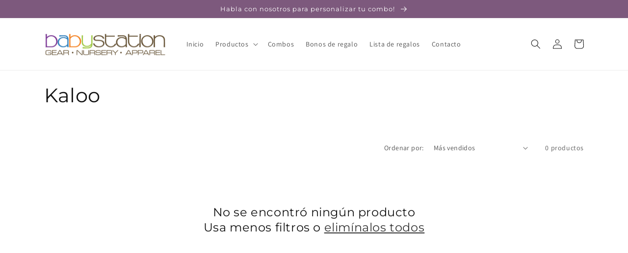

--- FILE ---
content_type: text/javascript
request_url: https://www.babystation.com.co/cdn/shop/t/21/assets/bss-file-configdata.js?v=99435957244021723031696541929
body_size: 352
content:
var configDatas=[{mobile_show_badges:1,desktop_show_badges:1,mobile_show_labels:1,desktop_show_labels:1,label_id:71886,name:"Nuevo",priority:0,img_url:"656098F6-7A28-4DEE-81F7-3320CCBF569E.png",pages:"1,2,3,4,7",enable_allowed_countries:!1,locations:"",position:6,product_type:0,exclude_products:6,product:"7697323458759,7594783703239,7697319461063,7697329455303,7697327554759,7697533960391,7697474486471,7697380147399,7697372283079,7697446076615,7697432248519,7697407672519,7653518803143,7651581198535,7697205493959,7716964204743,7716974919879,7653496684743,7653497733319",variant:"",collection:"",collection_image:"",inventory:0,tags:"",excludeTags:"",enable_visibility_date:!1,from_date:null,to_date:null,enable_discount_range:!1,discount_type:1,discount_from:null,discount_to:null,public_img_url:"https://cdn.shopify.com/s/files/1/0622/8790/4967/files/656098F6-7A28-4DEE-81F7-3320CCBF569E.png?v=1696541884",label_text:"Nuevo",label_text_color:"#ffffff",label_text_font_size:14,label_text_background_color:"#ff7f50",label_text_no_image:1,label_text_in_stock:"In Stock",label_text_out_stock:"Sold out",label_text_unlimited_stock:"Unlimited Stock",label_shadow:0,label_shape:"rectangle",label_opacity:100,label_border_radius:33,label_text_style:0,label_shadow_color:"#808080",label_text_enable:0,label_text_font_family:null,related_product_tag:null,customer_tags:null,exclude_customer_tags:null,customer_type:"allcustomers",exclude_customers:"all_customer_tags",collection_image_type:0,label_on_image:"2",first_image_tags:null,label_type:1,badge_type:0,custom_selector:null,margin_top:27,margin_bottom:0,mobile_font_size_label:14,label_text_id:71886,emoji:null,emoji_position:null,transparent_background:null,custom_page:null,check_custom_page:"0",margin_left:3,instock:null,enable_price_range:0,price_range_from:null,price_range_to:null,enable_product_publish:0,product_publish_from:null,product_publish_to:null,enable_countdown_timer:0,option_format_countdown:0,countdown_time:null,option_end_countdown:null,start_day_countdown:null,public_url_s3:"https://shopify-production-product-labels.s3.us-east-2.amazonaws.com/public/static/base/images/customer/32063/656098F6-7A28-4DEE-81F7-3320CCBF569E.png",enable_visibility_period:0,visibility_period:1,createdAt:"2023-02-01T20:46:27.000Z",customer_ids:"",exclude_customer_ids:"",exclude_product_ids:"",angle:0,toolTipText:"",mobile_width_label:35,mobile_height_label:33,mobile_fixed_percent_label:1,desktop_width_label:32,desktop_height_label:35,desktop_fixed_percent_label:1,mobile_position:6,mobile_default_config:1,desktop_label_unlimited_top:33,desktop_label_unlimited_left:33,desktop_label_unlimited_width:30,desktop_label_unlimited_height:30,mobile_label_unlimited_top:33,mobile_label_unlimited_left:33,mobile_label_unlimited_width:30,mobile_label_unlimited_height:30,mobile_margin_top:9,mobile_margin_left:3,mobile_margin_bottom:0,enable_fixed_time:0,fixed_time:null,statusLabelHoverText:0,labelHoverTextLink:"",statusLabelAltText:0,labelAltText:"",enable_multi_badge:null,enable_badge_stock:0,translations:[],animation_type:0}];
//# sourceMappingURL=/cdn/shop/t/21/assets/bss-file-configdata.js.map?v=99435957244021723031696541929


--- FILE ---
content_type: text/javascript
request_url: https://www.myregistry.com/WidgetScriptSet/MerchantWidgetButtonScript.js?versionInfo=2&buttonType=0&sitekey=Ftp5jLutABrapN7gskpPQw2
body_size: 5711
content:
var MyRegistryWidgetObj_1872947644={PanelVersion:"v2.1",Parameter:{},MultiGiftInfo:null,AppRoot:"//www.myregistry.com/",ForceSecure:"true",isObjectCreated:!1,IsSameDomain:"false",siteKey:"Ftp5jLutABrapN7gskpPQw2",IsMobile:"false",UseIframe:"true",IsResponsive:"true",IsJqueryLoaded:!1,IsLoadingScript:!1,GetRandomInt:function(){var n=1;return Math.floor(Math.random()*(1001-n))+n},ButtonElements:[],CheckThirdPartyAvailability:function(n){var u="MrSoftwareSettings",i=MyRegistryWidgetObj_1872947644.GetCookie(u),r;if(i)try{i=decodeURIComponent(i);r=JSON.parse(i);r&&(MyRegistryWidgetObj_1872947644.UseIframe=r.useIframeView)}catch(o){}else{var f=MyRegistryWidgetObj_1872947644.AppRoot,e=document.getElementsByTagName("body")[0],t=document.createElement("script");t.id="MyRegistrySoftwareSettingsScript";t.type="text/javascript";t.onload=function(){typeof myregistrySoftwareSettings!="undefined"&&(MyRegistryWidgetObj_1872947644.SetCookie(u,JSON.stringify(window.myregistrySoftwareSettings),1),MyRegistryWidgetObj_1872947644.UseIframe=window.myregistrySoftwareSettings.useIframeView);n&&n()};t.src=f+"ScriptPlatform/Common/SoftwareSettings.js?sitekey="+MyRegistryWidgetObj_1872947644.siteKey;e.appendChild(t)}},Initialize:function(n){var t,i,r;if(MyRegistryWidgetObj_1872947644.CheckThirdPartyAvailability(),t=document.querySelectorAll("[id^=MyRegistryWidgetApiContainer]"),t.length>0)for(i=0;i<t.length;i++)r=t[i].getAttribute("title"),r&&(t[i].getAttribute("displaytitle")||t[i].setAttribute("displaytitle",r),t[i].removeAttribute("title"));MyRegistryWidgetObj_1872947644.IsMobile=="true"&&MyRegistryWidgetObj_1872947644.IsResponsive=="false"?MyRegistryWidgetObj_1872947644.SetMobileVersion(n):MyRegistryWidgetObj_1872947644.SetDesktopVersion(n);this.GetURLParameterByName("mrRID")!==""&&this.SetCookie("mrRID",this.GetURLParameterByName("mrRID"),24);this.GetURLParameterByName("mrTID")!==""&&this.SetCookie("mrTID",this.GetURLParameterByName("mrTID"),24);this.GetURLParameterByName("mrRType")!==""&&this.SetCookie("mrRType",this.GetURLParameterByName("mrRType"),24);typeof mrMessageListener=="undefined"?MyRegistryWidgetObj_1872947644.SetMessageListener():window.mrMessageListener==null&&MyRegistryWidgetObj_1872947644.SetMessageListener()},SetMobileVersion:function(n){var t=function(){for(var t,r=document.querySelectorAll("[id^=MyRegistryWidgetApiContainer]"),i=0;i<r.length;i++)if(t=r[i],t.id.indexOf("MyRegistryWidgetApiContainer")>-1&&(t.getAttribute("isWidgetLoaded")==null||t.getAttribute("isWidgetLoaded")=="0")){t.setAttribute("isWidgetLoaded","1");t.setAttribute("random",MyRegistryWidgetObj_1872947644.GetRandomInt());var f=t.getAttribute("url"),u=MyRegistryWidgetObj_1872947644.ReturnObjectValue(t,"imageSrc"),e=MyRegistryWidgetObj_1872947644.ReturnObjectValue(t,"showSelective","false"),o=MyRegistryWidgetObj_1872947644.ReturnObjectValue(t,"blockToBindEvent","false"),s=MyRegistryWidgetObj_1872947644.GetElementByIdIfExistsSrc(u,MyRegistryWidgetObj_1872947644.ReturnObjectValue(t,"hasCustomized","false")=="true");n&&n(t);t.onclick=function(n){var u;if(n.preventDefault(),window.currentMrWidgetObj.Validate(this)){var t=MyRegistryWidgetObj_1872947644.SetProperties(this),f=AddToMr2.GetWebsiteUrl(t),e=AddToMr2.GetWebsiteCanonicalUrl(t),o=AddToMr2.GetPrice(t),s=AddToMr2.GetTitle(t),h=AddToMr2.GetSKU(t),c=AddToMr2.GetQuantity(t),i=AddToMr2.GetColor(t),l=AddToMr2.GetNote(t,255),r=AddToMr2.GetSize(t),a=AddToMr2.GetAvailability(t),v=AddToMr2.GetOptions(t),y=typeof AddToMr2.GetOptionalPrices!="undefined"?AddToMr2.GetOptionalPrices(t):null,p=AddToMr2.PriceCurrencyCode,w=AddToMr2.GetCreatedFrom(t);window._mrAddGift=[];window._mrAddGift.push(["url",f]);window._mrAddGift.push(["canonicalurl",e]);window._mrAddGift.push(["sitekey",t.siteKey]);window._mrAddGift.push(["sku",h]);window._mrAddGift.push(["title",decodeURIComponent(s)]);window._mrAddGift.push(["price",o]);window._mrAddGift.push(["optionalPrices",y]);window._mrAddGift.push(["imagesrc",typeof t.imageSrc!=undefined?t.imageSrc:AddToMr2.GetImages(t)]);window._mrAddGift.push(["qty",c]);window._mrAddGift.push(["color",decodeURIComponent(i?i:"")]);window._mrAddGift.push(["notes",l]);window._mrAddGift.push(["options",v]);window._mrAddGift.push(["size",decodeURIComponent(r?r:"")]);window._mrAddGift.push(["createdFrom",w]);window._mrAddGift.push(["availability",a]);window._mrAddGift.push(["currencycode",p]);typeof AddToMrMobile!="undefined"&&(u=function(){var n="?"+AddToMrMobile.Serialize(AddToMrMobile.GiftParam);window.location=AddToMrMobile.AppRoot+AddToMrMobile.ActionPage+n;console&&console.log(n)},AddToMrMobile.StopButtonClickEvent||AddToMrMobile.LoadGiftParam(this,u))}}}MyRegistryWidgetObj_1872947644.SetAddButtonIframeWarning()};typeof AddToMr2=="undefined"?MyRegistryWidgetObj_1872947644.SetButtonScript(t):t();MyRegistryWidgetObj_1872947644.SetMobileButtonScript()},Validate:function(){return!0},ShowPopup:function(n){if(n.getAttribute("popupurl")!=""&&window.currentMrWidgetObj.Validate(n)){var t=n.getAttribute("popupurl");function i(n){var r=720,i=637,u=window.screenLeft!=undefined?window.screenLeft:screen.left,f=window.screenTop!=undefined?window.screenTop:screen.top,e=window.innerWidth?window.innerWidth:document.documentElement.clientWidth?document.documentElement.clientWidth:screen.width,o=window.innerHeight?window.innerHeight:document.documentElement.clientHeight?document.documentElement.clientHeight:screen.height,s=e/2-r/2+u,h=o/2-i/2+f,c=/^((?!chrome|android).)*safari/i.test(navigator.userAgent),t;c&&(i+=22);t=window.open(n,"AddToMr","personalbar=no,directories=no,location=no,toolbar=no,menubar=no,resizable=no,scrollbars=yes, width="+r+", height="+i+", top="+h+", left="+s);window.currentMrWidgetObj&&window.currentMrWidgetObj.CheckPingBackStatus(t);window.focus&&t&&t.focus()}function r(t){var r=MyRegistryWidgetObj_1872947644.SetProperties(n),i;AddToMr2.IframeSrc=t+"&IsIframeView=true";i=function(n){window.currentMrWidgetObj&&window.currentMrWidgetObj.CheckPingBackStatus(n)};AddToMr2.CreateIframe(r,i)}MyRegistryWidgetObj_1872947644.UseIframe=="true"?typeof AddToMr2!="undefined"?r(t):i(t):i(t)}},SetDesktopVersion:function(n){function u(){if(MyRegistryWidgetObj_1872947644.ButtonElements.length>0){for(var n=0;n<MyRegistryWidgetObj_1872947644.ButtonElements.length;n++)t(MyRegistryWidgetObj_1872947644.ButtonElements[n]);MyRegistryWidgetObj_1872947644.ButtonElements.pop()}}var t=function(t){var i=MyRegistryWidgetObj_1872947644.SetProperties(t),r,u,f,e;typeof AddToMr2!="undefined"&&(AddToMr2.GetTitle(i),AddToMr2.GetWebsiteUrl(i),AddToMr2.GetWebsiteCanonicalUrl(i),AddToMr2.GetPrice(i),AddToMr2.GetCurrency(i),AddToMr2.GetImages(i),AddToMr2.GetSKU(i),AddToMr2.GetAvailability(i),AddToMr2.GetNote(i,255),AddToMr2.GetSize(i),AddToMr2.GetOptions(i),typeof AddToMr2.GetOptionalPrices!="undefined"&&AddToMr2.GetOptionalPrices(i),AddToMr2.GetColor(i),AddToMr2.GetIsOffline(i),AddToMr2.GetHideColor(i),AddToMr2.GetHideSize(i),AddToMr2.GetDefaultRegistryType(i),AddToMr2.GetQuantity(i),AddToMr2.GetSiteKey(i),AddToMr2.GetTrackEvent(i),AddToMr2.GetIsExternalWidget(i),AddToMr2.GetIsShowWishListFlow(i),AddToMr2.GetCreatedFrom(i),AddToMr2.GiftToAdd.IsMrDomain=AddToMr2.IsMrDomain,AddToMr2.GiftToAdd.StoreDomain=AddToMr2.StoreDomain,r=(MyRegistryWidgetObj_1872947644.ForceSecure=="true"?"https:":"")+MyRegistryWidgetObj_1872947644.AppRoot+"Merchants/AddToMrButton/"+MyRegistryWidgetObj_1872947644.PanelVersion,"lp"in t.dataset==!0&&(r=r+"/"+t.dataset.lp),"lp"in t.dataset==!0&&"lang"in t.dataset==!0?r=r+"."+t.dataset.lang:"lang"in t.dataset==!0&&(r=r+"/"+t.dataset.lang),r=r+"/?"+MyRegistryWidgetObj_1872947644.Param(AddToMr2.GiftToAdd),u="event.preventDefault(); window.currentMrWidgetObj.ShowPopup(this)",t.getAttribute("errormessage")===null||t.getAttribute("errormessage")==""?(t.setAttribute("popupurl",r.replace(/'/g,"%27").replace(/"/g,"%22")),t.setAttribute("onclick",u)):t.getAttribute("errormessage")!=null&&t.getAttribute("errormessage")!=""&&t.getAttribute("customFunction")!==null&&t.getAttribute("customFunction")!=""?(f=t.getAttribute("customFunction"),t.setAttribute("onclick",f)):(e=t.getAttribute("errormessage"),t.setAttribute("onclick","alert('"+e+"');")),n&&n(t));MyRegistryWidgetObj_1872947644.SetAddButtonIframeWarning()},r=function(){for(var n,f,r=document.querySelectorAll("[id^=MyRegistryWidgetApiContainer]"),i=0;i<r.length;i++)if(n=r[i],n.id.indexOf("MyRegistryWidgetApiContainer")>-1&&(n.getAttribute("isWidgetLoaded")==null||n.getAttribute("isWidgetLoaded")=="0")){n.setAttribute("isWidgetLoaded","1");n.setAttribute("random",MyRegistryWidgetObj_1872947644.GetRandomInt());var h=n.getAttribute("url"),e=MyRegistryWidgetObj_1872947644.ReturnObjectValue(n,"imageSrc"),o=MyRegistryWidgetObj_1872947644.ReturnObjectValue(n,"showSelective","false"),s=MyRegistryWidgetObj_1872947644.ReturnObjectValue(n,"blockToBindEvent","false"),u=MyRegistryWidgetObj_1872947644.GetElementByIdIfExistsSrc(e,MyRegistryWidgetObj_1872947644.ReturnObjectValue(n,"hasCustomized","false")=="true");s=="false"&&(u!=null&&u!=""&&o=="false"?MyRegistryWidgetObj_1872947644.IsLoadingScript?(f=n,MyRegistryWidgetObj_1872947644.ButtonElements.push(f)):typeof AddToMr2=="undefined"?MyRegistryWidgetObj_1872947644.SetButtonScript(t,n):t(n):n.onclick=function(n){n.preventDefault();MyRegistryWidgetObj_1872947644.ShowAddButton(this)})}},i;r();i=setInterval(function(){typeof AddToMr2!="undefined"&&(clearInterval(i),u())},700)},Refresh:function(n){if(n)jQuery&&jQuery(n).find("#MyRegistryWidgetApiContainer").attr("iswidgetloaded","0");else if(jQuery)jQuery("#MyRegistryWidgetApiContainer").attr("iswidgetloaded","0");else{var t=document.getElementById("MyRegistryWidgetApiContainer");t&&t.setAttribute("isWidgetLoaded","0")}currentMrWidgetObj.Initialize()},Param:function(n){var i=[];for(var t in n)n.hasOwnProperty(t)&&i.push(encodeURIComponent(t)+"="+encodeURIComponent(n[t]));return i.join("&")},CheckPingBackStatus:function(n){setTimeout(function(){if(n){window.mrTrackedWindows=!1;var t=setInterval(function(){if(window.mrTrackedWindows)clearInterval(t);else try{n.postMessage("ping","*")}catch(i){clearInterval(t)}},500)}},100)},AddParameterToQuerystring:function(n,t,i){var e=n.split("?"),o=e[0],s="",r,u,f;if(e.length>1&&(s=e[1]),t=escape(t),i=escape(i),r=s.split("&"),r=="")return o+"?"+t+"="+i;for(u=r.length;u--;)if(f=r[u].split("="),f[0]==t){f[1]=i;r[u]=f.join("=");break}return u<0&&(r[r.length]=[t,i].join("=")),o+"?"+r.join("&")},OptionChanged:function(n,t,i){if(n&&t){if(n=n.replace(/ /g,"_"),!i&&(i=document.querySelector('[id^="MyRegistryWidgetApiContainer"][sitekey]'),!i))return;typeof AddToMr2.GiftToAdd.Options=="undefined"?AddToMr2.GiftToAdd.Options={}:AddToMr2.GiftToAdd.Options||(AddToMr2.GiftToAdd.Options={});AddToMr2.GiftToAdd.Options[n]=t;var u=JSON.stringify(AddToMr2.GiftToAdd.Options),r=i.getAttribute("popupurl");r&&(r=window.currentMrWidgetObj.AddParameterToQuerystring(r,n,t),r=window.currentMrWidgetObj.AddParameterToQuerystring(r,"Options",u),i.setAttribute("popupurl",r));i.setAttribute(n.toLowerCase(),encodeURIComponent(t))}},SetMessageListener:function(){typeof mrTrackEvent=="undefined"&&(window.mrTrackEvent=function(){});var n=window.addEventListener?"addEventListener":"attachEvent",t=n=="attachEvent"?"onmessage":"message";window.mrMessageListener=window[n];window.mrTrackedWindows=!1;window.mrMessageListener(t,function(n){var u=n.message?"message":"data",t=n[u],i,r;if(typeof t=="string"&&t.indexOf(";")>-1){i=t.split(";");switch(i[0]){case"trackEvent":r=i[1];typeof mrTrackEvent!="undefined"&&window.mrTrackEvent&&window.mrTrackEvent(r);n.source&&window.currentMrWidgetObj&&window.currentMrWidgetObj.CheckPingBackStatus(n.source);break;case"getMultiGiftInfo":window.currentMrWidgetObj&&window.currentMrWidgetObj.MultiGiftInfo&&n.source.postMessage("setMultiGiftInfo;"+JSON.stringify(window.currentMrWidgetObj.MultiGiftInfo),"*");break;case"pingBack":window.mrTrackedWindows=!0}}})},SetProperties:function(n){function s(n){var t=!1;try{t=typeof n=="string"&&decodeURIComponent(n)!==n}catch(i){t=typeof n=="string"&&decodeURI(n)!==n}return t}var t="false",f;t=n.getAttribute("hasCustmized")&&n.getAttribute("hasCustmized")!==""?this.ReturnObjectValue(n,"hasCustmized","false")=="true":this.ReturnObjectValue(n,"hasCustomized","false")=="true";var h=this.ReturnObjectValue(n,"siteKey",""),ei=this.ReturnObjectValue(n,"storeName"),oi=this.ReturnObjectValue(n,"storeLogo"),si=this.ReturnObjectValue(n,"signUpLogo"),hi=this.ReturnObjectValue(n,"isLoadSSL","false")=="true",c=this.ReturnObjectValue(n,"imageSrc"),r=this.ReturnObjectValue(n,"displaytitle","");r&&r!=""||(r=this.ReturnObjectValue(n,"title"));var l=this.ReturnObjectValue(n,"price"),a=this.ReturnObjectValue(n,"optionalprices"),v=this.ReturnObjectValue(n,"readonlyprice","false")=="true",y=this.ReturnObjectValue(n,"size"),p=this.ReturnObjectValue(n,"quantity"),w=this.ReturnObjectValue(n,"sizeControl"),b=this.ReturnObjectValue(n,"sizeRequired","false")=="true",ci=this.ReturnObjectValue(n,"sizeincorrectvalue"),k=this.ReturnObjectValue(n,"sizeErrorMessage","Size is required"),d=this.ReturnObjectValue(n,"color"),g=this.ReturnObjectValue(n,"sku"),nt=this.ReturnObjectValue(n,"colorControl"),tt=this.ReturnObjectValue(n,"isExternalWidget","false")=="true",it=this.ReturnObjectValue(n,"colorRequired","false")=="true",rt=this.ReturnObjectValue(n,"colorIncorrectValue"),ut=this.ReturnObjectValue(n,"colorErrorMessage","Color is required"),ft=this.ReturnObjectValue(n,"notesControl"),et=this.ReturnObjectValue(n,"notes",""),ot=this.ReturnObjectValue(n,"noteRequired","false")=="true",st=this.ReturnObjectValue(n,"noteIncorrectValue"),ht=this.ReturnObjectValue(n,"noteErrorMessage","Note is required"),ct=this.ReturnObjectValue(n,"createdFrom"),lt=this.ReturnObjectValue(n,"description"),at=parseInt(this.ReturnObjectValue(n,"currencyId",null)),vt=this.ReturnObjectValue(n,"readcurrency"),e=this.ReturnObjectValue(n,"url"),yt=this.ReturnObjectValue(n,"options"),i=this.ReturnObjectValue(n,"urlTagId"),pt=this.ReturnObjectValue(n,"onGiftAdded"),wt=this.ReturnObjectValue(n,"showSignupRegistryType","false")=="true",bt=this.ReturnObjectValue(n,"hideSize","false")=="true",kt=this.ReturnObjectValue(n,"hideColor","false")=="true",dt=this.ReturnObjectValue(n,"isOffline","false")=="true",gt=this.ReturnObjectValue(n,"isUnavailable","false")=="true",ni=this.ReturnObjectValue(n,"customUrl"),o=this.ReturnObjectValue(n,"canonicalurl"),u=this.ReturnObjectValue(n,"trackEvent"),ti=this.ReturnObjectValue(n,"availability","Available"),ii=this.ReturnObjectValue(n,"defaultRegistryType",""),ri=this.ReturnObjectValue(n,"hideLinkButtonAfterAdded","false"),ui=this.ReturnObjectValue(n,"isShowLoginPanelFirst","false"),fi=this.ReturnObjectValue(n,"isShowWishListFlow","false");if(MyRegistryWidgetObj_1872947644.Parameter==null&&(MyRegistryWidgetObj_1872947644.Parameter={}),MyRegistryWidgetObj_1872947644.Parameter.siteKey=h,MyRegistryWidgetObj_1872947644.Parameter.imageSrc=MyRegistryWidgetObj_1872947644.GetElementByIdIfExistsSrc(c,t),MyRegistryWidgetObj_1872947644.Parameter.giftTitle=MyRegistryWidgetObj_1872947644.ControlFunction(r,t),s(MyRegistryWidgetObj_1872947644.Parameter.giftTitle))try{MyRegistryWidgetObj_1872947644.Parameter.giftTitle=decodeURIComponent(MyRegistryWidgetObj_1872947644.Parameter.giftTitle)}catch(li){MyRegistryWidgetObj_1872947644.Parameter.giftTitle=decodeURI(MyRegistryWidgetObj_1872947644.Parameter.giftTitle)}return MyRegistryWidgetObj_1872947644.Parameter.giftPrice=MyRegistryWidgetObj_1872947644.ControlFunction(l,t),MyRegistryWidgetObj_1872947644.Parameter.readOnlyPrice=v,MyRegistryWidgetObj_1872947644.Parameter.giftPrice&&(f=Number(MyRegistryWidgetObj_1872947644.Parameter.giftPrice.replace(/[^0-9\.]+/g,"")),MyRegistryWidgetObj_1872947644.Parameter.giftPrice=f?f.toString():null),MyRegistryWidgetObj_1872947644.Parameter.optionalPrices=a,MyRegistryWidgetObj_1872947644.Parameter.quantity=MyRegistryWidgetObj_1872947644.ControlFunction(p,t),MyRegistryWidgetObj_1872947644.Parameter.size=MyRegistryWidgetObj_1872947644.GetElementByIdOrName(y,t),MyRegistryWidgetObj_1872947644.Parameter.sizeControl=MyRegistryWidgetObj_1872947644.GetElementValueByIdOrName(w,t),MyRegistryWidgetObj_1872947644.Parameter.sizerequired=b,MyRegistryWidgetObj_1872947644.Parameter.sizeerrormessage=k,MyRegistryWidgetObj_1872947644.Parameter.sku=MyRegistryWidgetObj_1872947644.GetElementValueByIdOrName(g,t),MyRegistryWidgetObj_1872947644.Parameter.color=MyRegistryWidgetObj_1872947644.GetElementByIdOrName(d,t),MyRegistryWidgetObj_1872947644.Parameter.colorControl=MyRegistryWidgetObj_1872947644.GetElementValueByIdOrName(nt,t),MyRegistryWidgetObj_1872947644.Parameter.colorrequired=it,MyRegistryWidgetObj_1872947644.Parameter.canonicalurl=o,MyRegistryWidgetObj_1872947644.Parameter.colorincorrectvalue=rt,MyRegistryWidgetObj_1872947644.Parameter.colorerrormessage=ut,MyRegistryWidgetObj_1872947644.Parameter.notes=MyRegistryWidgetObj_1872947644.GetElementValueByIdOrName(et,t),u&&u!=""&&(MyRegistryWidgetObj_1872947644.Parameter.trackEvent="(function () { "+u+" }())"),MyRegistryWidgetObj_1872947644.Parameter.isOffline=dt,MyRegistryWidgetObj_1872947644.Parameter.isUnavailable=gt,MyRegistryWidgetObj_1872947644.Parameter.hideSize=bt,MyRegistryWidgetObj_1872947644.Parameter.hideColor=kt,MyRegistryWidgetObj_1872947644.Parameter.defaultRegistryType=ii,MyRegistryWidgetObj_1872947644.Parameter.createdFrom=ct,MyRegistryWidgetObj_1872947644.Parameter.createdFrom||window.location.href.indexOf("//www.myregistry.com/blog")>-1&&(MyRegistryWidgetObj_1872947644.Parameter.createdFrom="MrBlog"),MyRegistryWidgetObj_1872947644.Parameter.showSignupRegistryType=wt,MyRegistryWidgetObj_1872947644.Parameter.description=lt,MyRegistryWidgetObj_1872947644.Parameter.notesControl=ft,MyRegistryWidgetObj_1872947644.Parameter.notesrequired=ot,MyRegistryWidgetObj_1872947644.Parameter.notesincorrectvalue=st,MyRegistryWidgetObj_1872947644.Parameter.noteserrormessage=ht,MyRegistryWidgetObj_1872947644.Parameter.currencyId=at,MyRegistryWidgetObj_1872947644.Parameter.readCurrency=vt,MyRegistryWidgetObj_1872947644.Parameter.url=i!=null&&i!=""?MyRegistryWidgetObj_1872947644.GetElementValueByIdOrName(i,!0):e,MyRegistryWidgetObj_1872947644.Parameter.customUrl=i!=null&&i!=""?MyRegistryWidgetObj_1872947644.GetElementValueByIdOrName(i,!0):ni,MyRegistryWidgetObj_1872947644.Parameter.canonicalurl=o,MyRegistryWidgetObj_1872947644.Parameter.giftLocation=e,MyRegistryWidgetObj_1872947644.Parameter.options=yt,MyRegistryWidgetObj_1872947644.Parameter.hideLinkButtonAfterAdded=ri,MyRegistryWidgetObj_1872947644.Parameter.availability=ti,MyRegistryWidgetObj_1872947644.Parameter.giftAddedCallbackFunction=pt,MyRegistryWidgetObj_1872947644.Parameter.isShowLoginPanelFirst=ui,MyRegistryWidgetObj_1872947644.Parameter.isShowWishListFlow=fi,MyRegistryWidgetObj_1872947644.Parameter.isExternalWidget=tt,MyRegistryWidgetObj_1872947644.Parameter},ReturnObjectValue:function(n,t,i){return n.getAttribute(t)&&n.getAttribute(t)!==""?n.getAttribute(t):i},ShowAddButton:function(n){var i=MyRegistryWidgetObj_1872947644.SetProperties(n),t=function(){AddToMr2.Initialize(i)},r;(typeof AddToMr2).toString().toLowerCase()!="undefined"?t(i):MyRegistryWidgetObj_1872947644.IsLoadingScript?r=setInterval(function(){MyRegistryWidgetObj_1872947644.IsLoadingScript||(clearInterval(r),t(n))},500):MyRegistryWidgetObj_1872947644.SetButtonScript(t,n)},SetMobileButtonScript:function(n,t){MyRegistryWidgetObj_1872947644.IsLoadingScript=!0;var i=document.createElement("script"),r=document.getElementsByTagName("head")[0],u=document.getElementsByTagName("body")[0];i.setAttribute("type","text/javascript");i.readyState?i.onreadystatechange=function(){(this.readyState=="complete"||this.readyState=="loaded")&&n&&(MyRegistryWidgetObj_1872947644.IsLoadingScript=!1,n(t))}:i.onload=function(){n&&(MyRegistryWidgetObj_1872947644.IsLoadingScript=!1,n(t))};i.setAttribute("src",MyRegistryWidgetObj_1872947644.AppRoot+"ScriptSet/MrMobileWidget.js?v="+(new Date).getTime());typeof i!="undefined"&&(r?r.appendChild(i):u&&u.appendChild(i))},SetButtonScript:function(n,t){MyRegistryWidgetObj_1872947644.IsLoadingScript=!0;var i=document.createElement("script"),r=document.getElementsByTagName("head")[0],u=document.getElementsByTagName("body")[0];i.setAttribute("type","text/javascript");i.readyState?i.onreadystatechange=function(){(this.readyState=="complete"||this.readyState=="loaded")&&n&&(MyRegistryWidgetObj_1872947644.IsLoadingScript=!1,n(t))}:i.onload=function(){n&&(MyRegistryWidgetObj_1872947644.IsLoadingScript=!1,n(t))};i.setAttribute("src",MyRegistryWidgetObj_1872947644.AppRoot+"Merchants/AddToMrButton/v2.1/handlers/ButtonScriptHandler.ashx?version="+(new Date).getTime());typeof i!="undefined"&&(r?r.appendChild(i):u&&u.appendChild(i))},GetElementByIdOrName:function(n,t){var i,r;if(t)if(i=document.getElementById(n),i==null&&document.getElementsByName(n).length>0&&(i=document.getElementsByName(n)[0]),i==null)if(document.querySelector!=undefined)try{if(r=document.querySelector(n),r)return r.getAttribute("src")!=null&&r.getAttribute("src")!=""?r.getAttribute("src"):typeof r.innerText!="undefined"?r.innerText.trim():typeof r.value!="undefined"?r.value.trim():r.innerText}catch(u){}else return null;else if(i.type){if(i.type=="select-one"||i.type=="text")return i}else return i.innerText?i.innerText.trim():null;return n},GetElementValueByIdOrName:function(n,t){var i,r;if(t)if(i=document.getElementById(n),i==null&&document.getElementsByName(n).length>0&&(i=document.getElementsByName(n)[0]),i==null)try{if(document.querySelector!=undefined){if(r=document.querySelector(n),r)return r.getAttribute("src")!=null&&r.getAttribute("src")!=""?r.getAttribute("src"):typeof r.value!="undefined"?r.value.trim():r.innerText}else return null}catch(u){}else if(i.type){if(i.type=="select-one")return i.options[i.selectedIndex].text;if(i.type=="text"||i.type=="hidden")return i.value}else return i.innerText?i.innerText:i.textContent?i.textContent:i.innerText?i.innerText:null;return n},ControlFunction:function(n,t){var i,u,r;if(t){if(i=document.getElementById(n),i!=null)return i.type=="text"||i.type=="hidden"?i.value!=null?i.value:-1:i.type=="select-one"?(u=i.selectedIndex,r=i.options[u].text,r!=null?r:-1):i.type=="radio"?MyRegistryWidgetObj_1872947644.GetRadioCheckedValue(document.getElementsByName(n))?MyRegistryWidgetObj_1872947644.GetRadioCheckedValue(document.getElementsByName(n)):-1:i.type=="checkbox"?MyRegistryWidgetObj_1872947644.GetCheckedValue(document.getElementsByName(n))?MyRegistryWidgetObj_1872947644.GetCheckedValue(document.getElementsByName(n)):-1:i.innerText;if(document.querySelector!=undefined)try{return i=document.querySelector(n),i.getAttribute("src")!=null&&i.getAttribute("src")!=""?i.getAttribute("src"):typeof i.value!="undefined"?i.value.trim():i.innerText}catch(f){}else return null}return n},GetRadioCheckedValue:function(n,t){var r,i;if(t){if(!n)return null;if(r=n.length,r==undefined)return n.checked?n.value:null;for(i=0;i<r;i++)if(n[i].checked)return n[i].value;return null}return n},GetCheckedValue:function(n,t){var u,r,f,i;if(t){if(!n)return null;if(u=n.length,u==undefined)return n.checked?n.value:null;for(r="",f=!1,i=0;i<u;i++)n[i].checked&&(f=!0,r+=n[i].value+",");return f?r.substring(0,r.length-1):null}return n},GetElementByIdIfExistsSrc:function(n,t){if(t){if(document.getElementById(n))return document.getElementById(n).src;if(document.querySelector!=undefined)try{if(control=document.querySelector(n),control)return control.getAttribute("src")!=null&&control.getAttribute("src")!=""?control.getAttribute("src"):typeof control.value!="undefined"?control.value.trim():control.innerText}catch(i){}else return null}return n},SetCookie:function(n,t,i){var u=new Date,r=new Date;(i==null||i==0)&&(i=1);r.setTime(u.getTime()+36e5*i);document.cookie=n+"="+escape(t)+";expires="+r.toGMTString()+";path=/"},GetCookie:function(n){for(var t,r=n+"=",u=document.cookie.split(";"),i=0;i<u.length;i++){for(t=u[i];t.charAt(0)==" ";)t=t.substring(1);if(t.indexOf(r)==0)return t.substring(r.length,t.length)}return null},GetURLParameterByName:function(n){n=n.replace(/[\[]/,"\\[").replace(/[\]]/,"\\]");var i=new RegExp("[\\?&]"+n+"=([^&#]*)"),t=i.exec(location.search);return t===null?"":decodeURIComponent(t[1].replace(/\+/g," "))},Dispose:function(){MyRegistryWidgetObj_1872947644=null},SetAddButtonIframeWarning:function(){var n=function(){var t=document.querySelector('[id^="MyRegistryWidgetApiContainer"][sitekey]'),n=document.createElement("span");n.innerHTML="Opens a new window";n.classList.add("mr-newwindowwarn");t.appendChild(n);n.style.cssText=`position: absolute; width: 1px; height: 1px; margin: -1px; overflow: hidden; clip: rect(0, 0, 0, 0);`};MyRegistryWidgetObj_1872947644.UseIframe=="true"?typeof AddToMr2=="undefined"&&n():n()}};MyRegistryWidgetObj_1872947644.Initialize();window.currentMrWidgetObj=MyRegistryWidgetObj_1872947644||{};